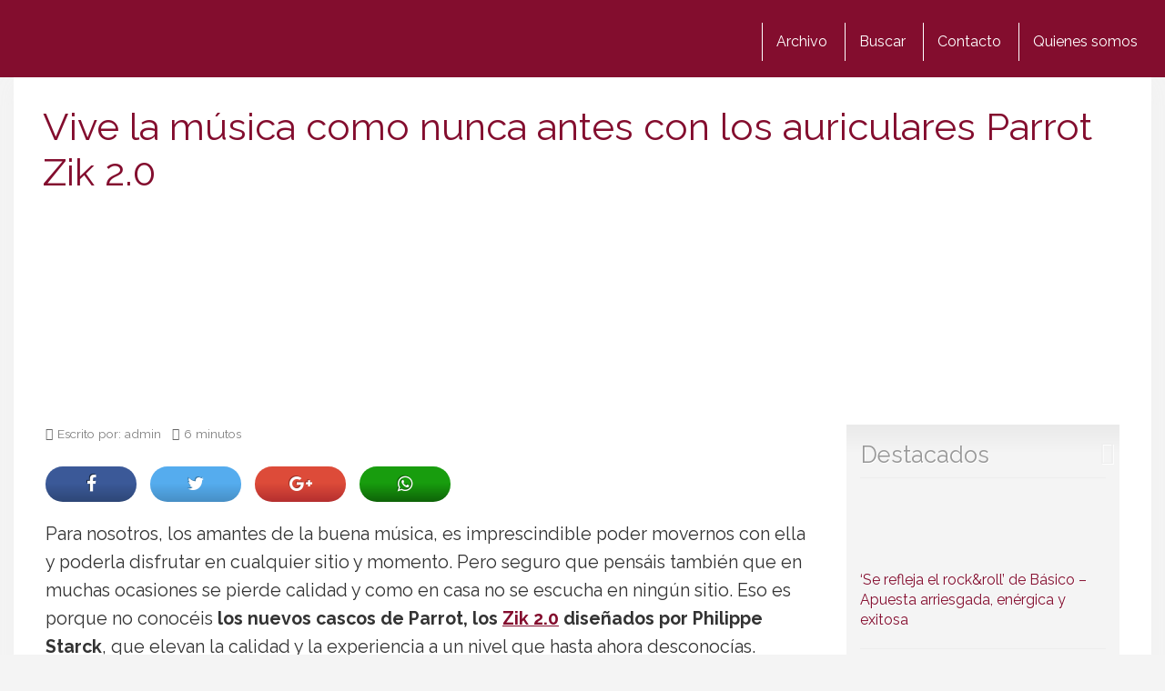

--- FILE ---
content_type: application/javascript; charset=utf-8
request_url: https://fundingchoicesmessages.google.com/f/AGSKWxXxQT3toDRtvMSE1eUN3ad6RvfVxbNTJLWMvE0It0HHntZIOU92O8j6heTveO9LBWdwQI1iZVVNEkSGFQEeKdvf4zZ5WuVDBuQLQLk4IDZlCvoPTmViiLEFk-t_ObUg9MAcShOiyvDbBmH52BY76RIdN56mo6yHtEpwYRN-io2dwVhEHs-baj9ZkE2p/_/nugg.min.js/ad300x250-/clickunder./125x125_banner./ysmwrapper.js
body_size: -1284
content:
window['0ac91a26-cef8-496b-905c-e30e7803cc4a'] = true;